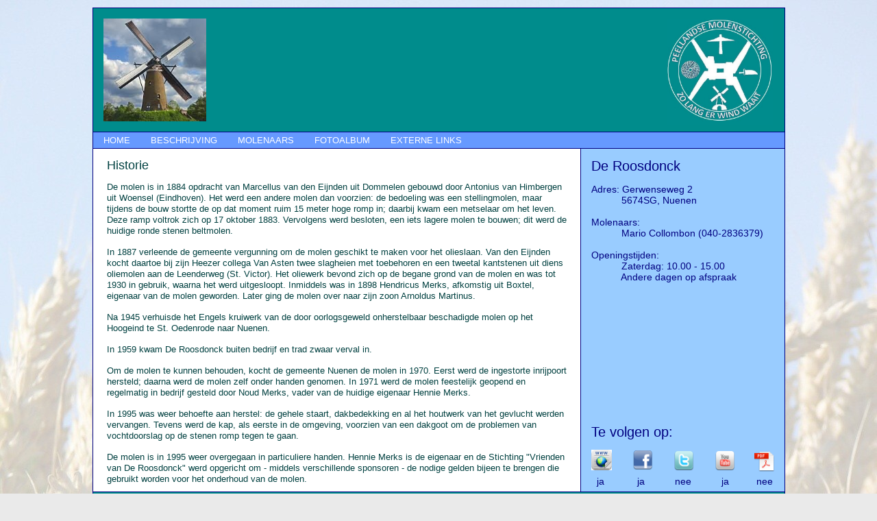

--- FILE ---
content_type: text/html
request_url: http://peellandsemolenstichting.nl/HTML_De_Molens/Molens/De%20Roosdonck/De%20Roosdonck.html
body_size: 8058
content:
<!DOCTYPE HTML>
<html xmlns="http://www.w3.org/1999/xhtml">

	<head>		
	
		<script src="http://ajax.googleapis.com/ajax/libs/jquery/1.3.2/jquery.min.js" type="text/javascript"></script>
		<script type="text/javascript" language="javascript">$(function () {$(this).bind("contextmenu", function (e) {e.preventDefault();});});</script>

		<script type="text/javascript">$(document).ready(function() {$('#slider').s3Slider({timeOut: 2500});});</script>

		<title>De Roosdonck</title>
				
		<link href="../../../Besturing/CSS/Molenmenu.css" rel="stylesheet" type="text/css" media="screen">
		
		<script language="javascript" type="text/javascript">function showHide(shID) {
			if 		(document.getElementById(shID)) {if(document.getElementById(shID+'-show').style.display != 'none') 
      	 	   		{document.getElementById(shID+'-show').style.display = 'none';document.getElementById(shID).style.display = 'block';}
      		else 	{document.getElementById(shID+'-show').style.display = 'inline';document.getElementById(shID).style.display = 'none';}}}
		</script>
				
		<script>function closeMe()	{var win=window.open("","_parent"); win.close();}</script>
		<style type="text/css">
		body {
			background-image: url('../../../Content_PM_level/Images/Algemeen/korenaren.jpg');
			background-repeat: no-repeat;
			background-position: center top;
			background-size: 100%;
		}
		</style>

	</head>

	<body>

		<div id="wrapper" style="overflow:hidden">
			<div id="top">
				<div id="logo">
					<img src="../../../Content_Molen_level/De Roosdonck/Images/Logo/De Roosdonck.jpg">
				</div>				
				<div id="PMlogo">
					<img src=../../../Content_PM_level/Images/Algemeen/Logo.jpg alt="">
				</div>	
			</div>
					
			<div id="topnav">
				<ul>					
					<li>
					<a href="javascript:closeMe('','_self').close();">HOME</a></li>
					<li>
					<a href="De%20Roosdonck.html" target="_self">BESCHRIJVING</a></li>						
					<li>
					<a href="De%20Roosdonck_Molenaars.html" target="_self">MOLENAARS</a></li>
					<li>
					<a href="De%20Roosdonck_Fotoalbum.html" target="_self">FOTOALBUM</a></li>					
					<li>
					<a href="De%20Roosdonck_ExterneLinks.html" target="_self">EXTERNE LINKS</a></li>
				</ul>
			</div>

			<div id="content" style=overflow:auto>
				<h1>Historie</h1>
					<p> De molen is in 1884 opdracht van Marcellus van den Eijnden uit Dommelen gebouwd door Antonius van Himbergen uit Woensel 
						(Eindhoven). Het werd een andere molen dan voorzien: de bedoeling was een stellingmolen, maar tijdens de bouw stortte 
						de op dat moment ruim 15 meter hoge romp in; daarbij kwam een metselaar om het leven. Deze ramp voltrok zich op 17 oktober 1883. 
						Vervolgens werd besloten, een iets lagere molen te bouwen; dit werd de huidige ronde stenen beltmolen.</p>
					<p> In 1887 verleende de gemeente vergunning om de molen geschikt te maken voor het olieslaan. Van den Eijnden kocht daartoe 
						bij zijn Heezer collega Van Asten twee slagheien met toebehoren en een tweetal kantstenen uit diens oliemolen aan de 
						Leenderweg (St. Victor). Het oliewerk bevond zich op de begane grond van de molen en was tot 1930 in gebruik, waarna het 
						werd uitgesloopt. Inmiddels was in 1898 Hendricus Merks, afkomstig uit Boxtel, eigenaar van de molen geworden. 
						Later ging de molen over naar zijn zoon Arnoldus Martinus.</p>
					<p>	Na 1945 verhuisde het Engels kruiwerk van de door oorlogsgeweld onherstelbaar beschadigde molen op het Hoogeind te 
						St. Oedenrode naar Nuenen.</p>
					<p> In 1959 kwam De Roosdonck buiten bedrijf en trad zwaar verval in.</p>
					<p>	Om de molen te kunnen behouden, kocht de gemeente Nuenen de molen in 1970. Eerst werd de ingestorte inrijpoort hersteld; 
						daarna werd de molen zelf onder handen genomen. In 1971 werd de molen feestelijk geopend en regelmatig in bedrijf 
						gesteld door Noud Merks, vader van de huidige eigenaar Hennie Merks.</p>
					<p> In 1995 was weer behoefte aan herstel: de gehele staart, dakbedekking en al het houtwerk van het gevlucht werden vervangen. 
						Tevens werd de kap, als eerste in de omgeving, voorzien van een dakgoot om de problemen van vochtdoorslag op de stenen romp 
						tegen te gaan.</p>
					<p> De molen is in 1995 weer overgegaan in particuliere handen. Hennie Merks is de eigenaar en de Stichting 
						"Vrienden van De Roosdonck" werd opgericht om - middels verschillende sponsoren - de nodige gelden bijeen te brengen 
						die gebruikt worden voor het onderhoud van de molen.</p>
					<p> Vanaf midden jaren '80 is Piet Berkers vrijwillig molenaar geweest op De Roosdonck'. Door zijn grote technische kennis 
						heeft hij veel betekend voor 'zijn' molen (en vele andere molens). Helaas overleed hij in januari 2003 op 60-jarige leeftijd.</p>
					<p> Vóór 1971 was de molen uitgerust met te korte tweede- (of meerdehands) Pannevis-roeden, die met houten stukken waren 
						verlengd; in 1971 kwamen er gelaste stalen roeden van grotere lengte. Oud-molenaar Noud Merks voorspelde problemen en 
						die kwamen er ook: bij het proefdraaien dompte het gevlucht en sloeg tegen de romp. De bovenas bleek te licht en is sindsdien 
						met ijzeren platen verzwaard. De Pannevis-roeden werden verkocht aan de toenmalige eigenaar van de molen aan de Boschdijk 
						te Acht (Eindhoven), die ze echter niet daar liet steken, maar doorverkocht naar Baexem (Lb.). Daar dienden zij de 
						standerdmolen "Aurora" nog vele jaren.</p>
					<p> In het voorjaar van 2004 werd de molen geschilderd in een oude sobere kleurstelling zoals de molen er ooit uit heeft gezien. 
						De witte banden, die zo kenmerkend waren voor deze molen, zijn bij de grote restauratie van '95-'96 weggelaten i.v.m. 
						de extra onderhoudkosten die deze met zich meebrengen omdat ze snel verweren.</p>
					<h1> Over de naam</h1>
					<p> Sinds de restauratie van 1971 heet de molen "De Roosdonck". Daarvoor sprak men wel van 'de molen van Merks'.</p>  
					<br><br>
			</div>	
					
			<div id="rightside">
				<h1>De Roosdonck</h1>
				<br>
				<a>Adres: Gerwenseweg 2</a>
				<br>
				<a>&nbsp;&nbsp;&nbsp;&nbsp;&nbsp;&nbsp;&nbsp;&nbsp;&nbsp;&nbsp;&nbsp;5674SG, Nuenen</a>
				<br><br>					
				<a>Molenaars:</a>
				<br>
				<a>&nbsp;&nbsp;&nbsp;&nbsp;&nbsp;&nbsp;&nbsp;&nbsp;&nbsp;&nbsp;&nbsp;Mario Collombon (040-2836379)</a>				
				<br><br>
				<a>Openingstijden:</a>
				<br>
				<a>&nbsp;&nbsp;&nbsp;&nbsp;&nbsp;&nbsp;&nbsp;&nbsp;&nbsp;&nbsp;&nbsp;Zaterdag: 10.00 - 15.00</a>				
				<br>
				<a>&nbsp;&nbsp;&nbsp;&nbsp;&nbsp;&nbsp;&nbsp;&nbsp;&nbsp;&nbsp;&nbsp;Andere dagen op afspraak</a>
				<br><br><br><br><br><br><br><br><br><br><br><br><br><br>
				<h1>Te volgen op:</h1>
				<br>				
				<div id="internet">
					<a href="http://www.roosdonck.nl/" target=_blank>
					<img src="../../../Content_PM_level/Images/Algemeen/internet.png" alt=""></a>
				</div>
				<div id="facebook">
					<a href="https://www.facebook.com/pages/De-Roosdonck/773079599388708?fref=ts" target=_blank>					
					<img src="../../../Content_PM_level/Images/Algemeen/facebook.png" alt=""></a>
				</div>
				<div id="twitter">	
					<a href="#">					
					<img src="../../../Content_PM_level/Images/Algemeen/twitter.png" alt=""></a>
				</div>
				<div id="youtube">	
					<a href="https://www.youtube.com/watch?v=3__Z3Km6SmU" target=_blank>					
					<img src="../../../Content_PM_level/Images/Algemeen/youtube.png" alt=""></a>
				</div>
				<div id="PDF">	
					<a href="#">					
					<img src="../../../Content_PM_level/Images/Algemeen/PDF.png" alt=""></a>
				</div>
				<div id="janee">
					<a>&nbsp;&nbsp;ja
					   &nbsp;&nbsp;&nbsp;&nbsp;&nbsp;&nbsp;&nbsp;&nbsp;&nbsp;&nbsp;&nbsp;ja
					   &nbsp;&nbsp;&nbsp;&nbsp;&nbsp;&nbsp;&nbsp;&nbsp;&nbsp;&nbsp;nee
					   &nbsp;&nbsp;&nbsp;&nbsp;&nbsp;&nbsp;&nbsp;&nbsp;&nbsp;&nbsp;ja
					   &nbsp;&nbsp;&nbsp;&nbsp;&nbsp;&nbsp;&nbsp;&nbsp;&nbsp;nee</a>
				</div>
			</div>

			<div id="footer">
				<p>&copy;Copyright Peellandse Molenstichting</p>
			</div>
			
		</div>
		
	</body>	
	
</html>	
	
	

--- FILE ---
content_type: text/css
request_url: http://peellandsemolenstichting.nl/Besturing/CSS/Molenmenu.css
body_size: 5149
content:
/* CSS-reset voor de diverse browsers */

html, body, div, span, applet, object, iframe, h1, h2, h3, h4, h5, h6, p, blockquote, pre, a, abbr, acronym, address, big, cite, code,
del, dfn, em, img, ins, kbd, q, s, samp, small, strike, strong, sub, sup, tt, var, b, u, i, center, dl, dt, dd, ol, ul, li,
fieldset, form, label, legend, table, caption, tbody, tfoot, thead, tr, th, td, article, aside, canvas, details, embed, 
figure, figcaption, footer, header, hgroup, menu, nav, output, ruby, section, summary, time, mark, audio, video 
									{margin:0; padding:0; border:0; 
									font-size:100%; font-family:Arial, Helvetica, sans-serif; 
									vertical-align:baseline; background:transparent}
	
/* HTML5 display-role reset for older browsers */

article, aside, details, figcaption, figure, footer, header, hgroup, menu, nav, section 
									{display:block;}
body 								{line-height:1;}
ol, ul 								{list-style:none;}
blockquote, q 						{quotes:none; }
blockquote:before, blockquote:after, q:before, q:after 
									{content:''; content:none;}
table 								{border-collapse:collapse; border-spacing:0;}
	
/* Einde CSS-reset voor de diverse browsers */
body 								{background-color:#EAEAEA;}

#wrapper 							{height:100%; width:1009px; margin:11px auto; background-color:#ffffff; border: 1px navy solid;}
a									{outline: 0;}

#top      							{background-color:#008C8C; height:150px; width:1009px; padding:15px 0; overflow:hidden; border-bottom:1px navy solid; float:left; position:static}

#logo	  							{margin:0px 10px 0px 15px; float:left;}
#logo img							{width:150px; height:150px;}

#PMlogo    							{margin:0px 0px 0px 837px;}
#PMlogo img							{width:155px; height:155px; }

#topnav 							{clear:both; height:24px}
#topnav ul 							{width:100%; float:left; background-color:#6699FF; border-bottom:1px navy solid; list-style:none;}
#topnav ul li 						{display:block; position:relative; float:left; font-size:13px;}
#topnav li ul 						{display:none;}
#topnav ul li a						{display:block; padding:5px 15px; white-space:nowrap; text-decoration:none;}
#topnav ul li b						{padding:5px 15px 0 700px;}
#topnav ul li a:hover				{background:#A60000;}
#topnav li:hover ul					{width:175%; display:block; position:absolute;}
#topnav li:hover li					{float:none; font-size:12px;}
#topnav ul li:hover img				{display:none;}
#topnav ul li:hover textarea		{display:none;}  
#topnav li:hover a:hover img		{display:block;}
#topnav li:hover a:hover textarea	{display:block;} 
#topnav a:link						{color:#ffffff;}		
#topnav a:visited					{color:#ffffff;}
#topnav a:active					{color:#ffffff;}
#topnav a:hover						{color:#ffffff;}
#topnav a:focus						{color:#ffffff;}
#topnav a							{border:none; outline:none;}

#content							{font-size:16px; background-color:white; float:left; width:711px; height:500px;}
#content molenaars img				{padding: 15px 15px 3px 15px; width:120px; height:180px;}
#content h0							{padding:15px 15px 15px 20px; font-weight:normal; font-size:20px; color:#004040;}
#content h1							{padding:15px 0 0 20px; font-weight:normal; font-size:18px; color:#004040;}
#content p							{padding:15px 20px 0 20px; font-weight:normal; font-size:13px; line-height:16px; color:#004040;}
#content ul li a					{padding:15px 10px 0 20px; font-size:14px;}
#content table h1					{margin-left:-20px; color:#004040;}
#content table						{margin-left:20px; font-weight:normal; font-size:13px; line-height:16px; color:#004040;}
.more 								{display:none;}
a.showLink 			 				{text-decoration:none;}
a.hideLink 							{padding:20px 10px 0 20px; text-decoration:none;}
#content a button					{background-color:#DFDFDF; font-size:14px; border-radius:10px; border:1px gray solid;}
#content button:hover				{background-color:#A60000; color:white;}

#rightside 							{background-color:#99CCFF; position:absolute; margin:0 0 0 711px; width:267px; height:470px; padding:15px; 
									 color:navy; border-left:1px navy solid;}
#rightside h1						{font-weight:normal; font-size:20px;}
#rightside a						{font-weight:normal; font-size:14px;}
#rightside button 					{background-color:#6699FF; font-size:14px; border-radius:10px; color:white; border:1px navy solid;}
#rightside button:hover				{background-color:#A60000;}
#rightside img						{height:30px; width:30px; padding:opx 20px 0px 0px;}

#internet img						{width:30px; height:30px}
#internet a							{border:none; outline:none;}
#facebook img						{width:30px; height:30px; position:relative; left:60px; top:-33px;}
#facebook a							{border:none; outline:none;}
#twitter img						{width:30px; height:30px; position:relative; left:120px; top:-65px;}
#twitter a							{border:none; outline:none;}
#youtube img						{width:30px; height:30px; position:relative; left:180px; top:-98px;}
#youtube a							{border:none; outline:none;}
#PDF img							{width:30px; height:30px; position:relative; left:238px; top:-130px;}
#PDF a								{border:none; outline:none;}
#janee								{position:relative; top:-127px;}

#footer								{clear:both; background-color:#008C8C; width:100%; padding:10px; border-top:1px navy solid;}
#footer p							{text-align:center; color:#008C8C;}